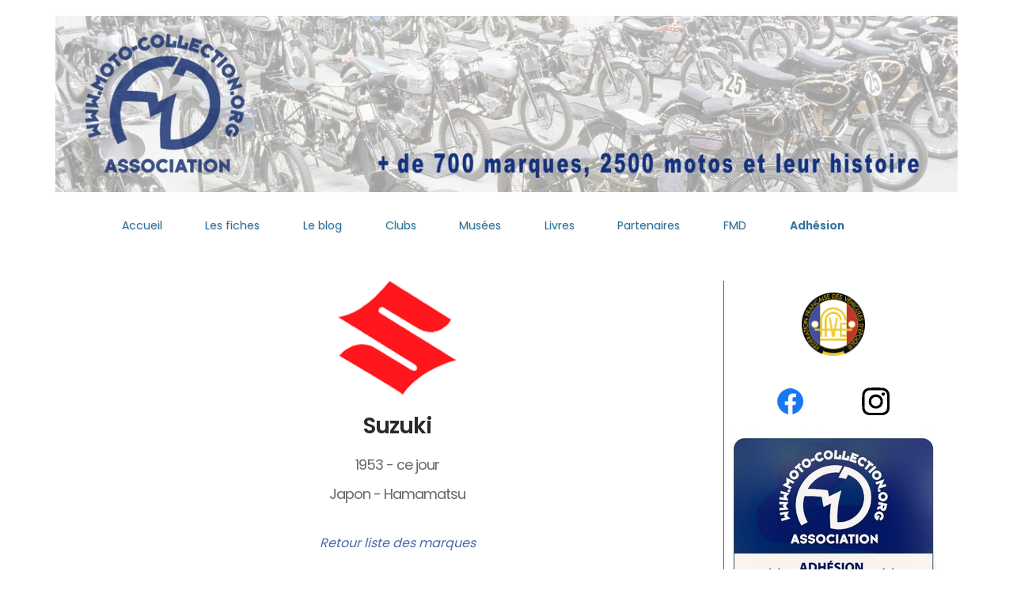

--- FILE ---
content_type: text/html; charset=UTF-8
request_url: https://www.moto-collection.org/moto-collection/fmd-marque-Suzuki-1348.htm
body_size: 5050
content:
<!DOCTYPE html>
<html lang="fr">
<head>
     <title>Mod&egrave;les de la marque Suzuki - Moto Passion - Moto Collection Fran&ccedil;ois-Marie Dumas</title>
     <meta charset="UTF-8">
     <meta http-equiv="X-UA-Compatible" content="IE=Edge">
	 <meta name="Keywords" content="Suzuki, moto, passion, collection, francois marie dumas, encyclopedie en ligne, histoire mondiale de la moto" />
	 <meta name="Description" content="Motos de la marque Suzuki - Moto Passion, la plus grande encyclop&eacute;die en ligne sur l'histoire mondiale de la moto - moto-collection.org" />
     <meta name="author" content="Fran&ccedil;ois-Marie Dumas">
     <meta name="viewport" content="width=device-width, initial-scale=1, maximum-scale=1">
		 
     <link rel="stylesheet" href="https://www.moto-collection.org/2020/css/bootstrap.min.css">
     <link rel="stylesheet" href="https://www.moto-collection.org/2020/css/magnific-popup.css">
     <link rel="stylesheet" href="https://www.moto-collection.org/2020/css/font-awesome.min.css">

	<link rel="stylesheet" href="https://www.moto-collection.org/2020/css/templatemo-style.css">
	
	<meta name="robots" content="index, follow" />

	<link rel="canonical" href="https://www.moto-collection.org/moto-collection/fmd-marque-Suzuki-1348.htm" />	

<script type="text/javascript">
function ejs_nodroit()
	{
	alert('© Francois-Marie Dumas - Tous droits réservés.');
	return(false);
	}

document.oncontextmenu = ejs_nodroit;
</script> 

<!-- Global site tag (gtag.js) - Google Analytics -->
<script async  type="text/javascript" src="https://www.googletagmanager.com/gtag/js?id=UA-43106459-1"></script>
<script type="text/javascript">
  window.dataLayer = window.dataLayer || [];
  function gtag(){dataLayer.push(arguments);}
  gtag('js', new Date());

  gtag('config', 'UA-43106459-1');
</script>

<!-- Default Statcounter code for MOTO COLLECTION
https://www.moto-collection.org -->
<script type="text/javascript">
var sc_project=12162627; 
var sc_invisible=1; 
var sc_security="6e8158ab"; 
var sc_https=1; 
var sc_remove_link=1; 
</script>
<script type="text/javascript"
src="https://www.statcounter.com/counter/counter.js" async></script>
<noscript>
<div class="statcounter"><img class="statcounter" src="https://c.statcounter.com/12162627/0/6e8158ab/1/" alt="Web Analytics" /></div>
</noscript>
<!-- End of Statcounter Code -->

<script type="application/ld+json">
{
	"@context": "http://schema.org",
	"@type": "WebSite",
	"name": "Moto Collection",
	"description": "Mod&egrave;les de la marque Suzuki Moto Passion Moto Collection Fran&ccedil;ois-Marie Dumas",
	"image": "https://www.moto-collection.org/images/LogosFMD-petit.jpg",
	"url": "http://www.moto-collection.org/moto-collection/fmd-marque-Suzuki-1348.htm",
	"sameAs": ["https://fr-fr.facebook.com/motoFMD/","https://www.instagram.com/francoismarie.dumas/"]
}
</script>

<link rel="stylesheet" href="https://www.moto-collection.org/menu14062022.css">

<style type="text/css">
.borduredroite75 {
	border-right: 1px solid #28729F;
	}

    @media (max-width: 767px) {
     .borduredroite75 {
        border-right: none;
		} }
}
</style>
<style type="text/css">
.centrermenu {
margin:0 auto;
text-align:center;
width:100%;
}
</style>
	
</head>
<body>
<div id="google_translate_element"></div>
<script type="text/javascript">
function googleTranslateElementInit() {
  new google.translate.TranslateElement({pageLanguage: 'fr'}, 'google_translate_element');
}
</script>
<script type="text/javascript" src="//translate.google.com/translate_a/element.js?cb=googleTranslateElementInit"></script>

     <section id="home" >
          <div class="container">
		  
<div style="max-width:1200px!important; margin-left: auto; margin-right: auto;"><img src="https://www.moto-collection.org/2020/images/fondsitehaut2026.jpg" alt="Moto Collection" style="width: 100%; height: auto; max-width:1160px!important" /></div>		  
               <div class="row">
                    <div class="col-md-6 col-sm-12">
                    </div>
               </div>
          </div>
     </section>

     <section class="navbar custom-navbar navbar-fixed-top" role="navigation">

<div class="container">
<div class="wrapper">

<div class="centrermenu">
<nav id="menu">
<label for="tm" id="toggle-menu">Navigation <span class="drop-icon">▾</span></label>
<input type="checkbox" id="tm">
<ul class="main-menu cf">
	
    <li></li>
	<li></li>
	
	<li><a href="https://www.moto-collection.org/">Accueil</a></li>
    <li><a href="https://www.moto-collection.org/moto-collection/marques.php" class="smoothScroll">Les fiches</a></li>
    <li><a href="https://www.moto-collection.org/blog/" target="_blank" class="smoothScroll">Le blog</a></li>
	<li><a href="https://www.moto-collection.org/fmd-clubs-27.htm" class="smoothScroll">Clubs</a></li>
    <li><a href="https://www.moto-collection.org/fmd-musees-28.htm" class="smoothScroll">Musées</a></li>
    <li><a href="https://www.moto-collection.org/fmd-livres-29.htm" class="smoothScroll">Livres</a></li>	
    <li><a href="https://www.moto-collection.org/fmd-partenaires-38.htm" class="smoothScroll">Partenaires</a></li>
    <li><a href="https://www.moto-collection.org/fmd-francois-marie-dumas-12.htm" class="smoothScroll">FMD</a></li>
    <li><a href="https://www.moto-collection.org/fmd-ahesion-9.htm" class="smoothScroll"><b>Adhésion</b></a></li>
	               
    <li></li>
				   
</ul>
</nav>
</div>

</div>
</div>

     </section>
     </section>

     
	 <section id="blog" >
          <div class="container">
               <div class="row">
			   
			   
                    <div class="entete">
                    <div class="col-md-6 col-sm-6">
                         <div class="media blog-thumb">
                              <div class="media-body blog-info"><h2 style="text-align:center;"><a href="https://www.moto-collection.org/moto-collection/marques.php">les fiches</a></h2>
                              </div>
                         </div>
                    </div>

					<div class="col-md-6 col-sm-6">
                         <div class="media blog-thumb">
                              <div class="media-body blog-info"><h2 style="text-align:center;"><a href="https://www.moto-collection.org/blog/" target="_blank">le blog</a></h2>
                              </div>
                         </div>
                    </div>
					</div>					
			   

                    <div class="col-md-12 col-sm-12">
                    <div class="home-info" style="padding:10px; text-align:center; background-color:#ffffff;">
					
					
<div class="container-fluid"><br/>
    <div class="row">
    <div class="col-sm-9 borduredroite75" style="text-align:center; font-size:18px; padding-left:25px; padding-right:25px;">
<!--gauche75%-->

							  									<img src="marquespng/430.png" width="150" alt="430" />
							   	
						
						<br /><h1><b>Suzuki</b></h1>
						<h4>1953 - ce jour</h4>
						<h4>Japon - Hamamatsu</h4>
								
					<br /><span style="font-size:16px;"><a href="https://www.moto-collection.org/moto-collection/marques.php"><i>Retour liste des marques</i></a></span><br /><br /><br />


					<div class="row" style="background-color:#ffffff; border-bottom: 1px solid #28729F; padding-top:10px; padding-bottom:10px;">					
					<div class="col-md-5th-1 col-sm-3" style="background-color:#ffffff; text-align:center;"><b>Cliquer sur la photo<br />pour la fiche détaillée</b></div>
					<div class="col-md-5th-1 col-sm-3" style="background-color:#ffffff; text-align:center;"><b>Marque</b></div>
					<div class="col-md-5th-1 col-sm-3" style="background-color:#ffffff; text-align:center;"><b>Modèle<br/> Cylindrée<br /> Production</b></div>
					<div class="col-md-5th-1 col-sm-3" style="background-color:#ffffff; text-align:center;"><b>Catégorie</b></div>
					
					</div>


										<div class="row" style="background-color:#ffffff; border-bottom: 1px solid #28729F; padding-top:10px; padding-bottom:10px;">					
					<div class="col-md-5th-1 col-sm-3" style="background-color:#ffffff; text-align:center;">

<a href="https://www.moto-collection.org/moto-collection/fmd-moto-Suzuki-10169.htm"><img src="images/D2-492-101-69.jpg" alt="Suzuki D2-492-101-69" width="180" /></a>
				
					</div>
					<div class="col-md-5th-1 col-sm-3" style="background-color:#ffffff; text-align:center;">Suzuki</div>
					<div class="col-md-5th-1 col-sm-3" style="background-color:#ffffff; text-align:center;">SJK Power Free<br />36<br />1952&nbsp;- 1954</div>
					<div class="col-md-5th-1 col-sm-3" style="background-color:#ffffff; text-align:center;">Moto Route</div>
					<!---<div class="col-md-5th-1 col-sm-2" style="background-color:#ffffff; text-align:center;">
								  </div>-->
					
					
					
                    </div>
										<div class="row" style="background-color:#ffffff; border-bottom: 1px solid #28729F; padding-top:10px; padding-bottom:10px;">					
					<div class="col-md-5th-1 col-sm-3" style="background-color:#ffffff; text-align:center;">

<a href="https://www.moto-collection.org/moto-collection/fmd-moto-Suzuki-7511.htm"><img src="images/D2-492-75-11.jpg" alt="Suzuki D2-492-75-11" width="180" /></a>
				
					</div>
					<div class="col-md-5th-1 col-sm-3" style="background-color:#ffffff; text-align:center;">Suzuki</div>
					<div class="col-md-5th-1 col-sm-3" style="background-color:#ffffff; text-align:center;">M 15<br />50<br />1963&nbsp;- 1967</div>
					<div class="col-md-5th-1 col-sm-3" style="background-color:#ffffff; text-align:center;">Moto Route </div>
					<!---<div class="col-md-5th-1 col-sm-2" style="background-color:#ffffff; text-align:center;">
								  </div>-->
					
					
					
                    </div>
										<div class="row" style="background-color:#ffffff; border-bottom: 1px solid #28729F; padding-top:10px; padding-bottom:10px;">					
					<div class="col-md-5th-1 col-sm-3" style="background-color:#ffffff; text-align:center;">

<a href="https://www.moto-collection.org/moto-collection/fmd-moto-Suzuki-10259.htm"><img src="images/D2-492-102-59.jpg" alt="Suzuki D2-492-102-59" width="180" /></a>
				
					</div>
					<div class="col-md-5th-1 col-sm-3" style="background-color:#ffffff; text-align:center;">Suzuki</div>
					<div class="col-md-5th-1 col-sm-3" style="background-color:#ffffff; text-align:center;">RM 64<br />50<br />1964&nbsp;- 1964</div>
					<div class="col-md-5th-1 col-sm-3" style="background-color:#ffffff; text-align:center;">Moto Course</div>
					<!---<div class="col-md-5th-1 col-sm-2" style="background-color:#ffffff; text-align:center;">
								  </div>-->
					
					
					
                    </div>
										<div class="row" style="background-color:#ffffff; border-bottom: 1px solid #28729F; padding-top:10px; padding-bottom:10px;">					
					<div class="col-md-5th-1 col-sm-3" style="background-color:#ffffff; text-align:center;">

<a href="https://www.moto-collection.org/moto-collection/fmd-moto-Suzuki-8218.htm"><img src="images/D2-492-82-18.jpg" alt="Suzuki D2-492-82-18" width="180" /></a>
				
					</div>
					<div class="col-md-5th-1 col-sm-3" style="background-color:#ffffff; text-align:center;">Suzuki</div>
					<div class="col-md-5th-1 col-sm-3" style="background-color:#ffffff; text-align:center;">A<br />50<br />1969&nbsp;- 1976</div>
					<div class="col-md-5th-1 col-sm-3" style="background-color:#ffffff; text-align:center;">Moto Route</div>
					<!---<div class="col-md-5th-1 col-sm-2" style="background-color:#ffffff; text-align:center;">
								  </div>-->
					
					
					
                    </div>
										<div class="row" style="background-color:#ffffff; border-bottom: 1px solid #28729F; padding-top:10px; padding-bottom:10px;">					
					<div class="col-md-5th-1 col-sm-3" style="background-color:#ffffff; text-align:center;">

<a href="https://www.moto-collection.org/moto-collection/fmd-moto-Suzuki-7004.htm"><img src="images/D2-492-70-04.jpg" alt="Suzuki D2-492-70-04" width="180" /></a>
				
					</div>
					<div class="col-md-5th-1 col-sm-3" style="background-color:#ffffff; text-align:center;">Suzuki</div>
					<div class="col-md-5th-1 col-sm-3" style="background-color:#ffffff; text-align:center;">DF Diamond Free SJK <br />60<br />1955&nbsp;- 1957</div>
					<div class="col-md-5th-1 col-sm-3" style="background-color:#ffffff; text-align:center;">Moto Route</div>
					<!---<div class="col-md-5th-1 col-sm-2" style="background-color:#ffffff; text-align:center;">
								  </div>-->
					
					
					
                    </div>
										<div class="row" style="background-color:#ffffff; border-bottom: 1px solid #28729F; padding-top:10px; padding-bottom:10px;">					
					<div class="col-md-5th-1 col-sm-3" style="background-color:#ffffff; text-align:center;">

<a href="https://www.moto-collection.org/moto-collection/fmd-moto-Suzuki-5005.htm"><img src="images/D2-492-50-05.jpg" alt="Suzuki D2-492-50-05" width="180" /></a>
				
					</div>
					<div class="col-md-5th-1 col-sm-3" style="background-color:#ffffff; text-align:center;">Suzuki</div>
					<div class="col-md-5th-1 col-sm-3" style="background-color:#ffffff; text-align:center;">RM<br />80<br />1990&nbsp;- 2001</div>
					<div class="col-md-5th-1 col-sm-3" style="background-color:#ffffff; text-align:center;">Moto TT</div>
					<!---<div class="col-md-5th-1 col-sm-2" style="background-color:#ffffff; text-align:center;">
								  </div>-->
					
					
					
                    </div>
										<div class="row" style="background-color:#ffffff; border-bottom: 1px solid #28729F; padding-top:10px; padding-bottom:10px;">					
					<div class="col-md-5th-1 col-sm-3" style="background-color:#ffffff; text-align:center;">

<a href="https://www.moto-collection.org/moto-collection/fmd-moto-Suzuki-817.htm"><img src="images/D2-492-08-17.jpg" alt="Suzuki D2-492-08-17" width="180" /></a>
				
					</div>
					<div class="col-md-5th-1 col-sm-3" style="background-color:#ffffff; text-align:center;">Suzuki</div>
					<div class="col-md-5th-1 col-sm-3" style="background-color:#ffffff; text-align:center;">RV Van-Van<br />90<br />1971&nbsp;- 1976</div>
					<div class="col-md-5th-1 col-sm-3" style="background-color:#ffffff; text-align:center;">Moto Route</div>
					<!---<div class="col-md-5th-1 col-sm-2" style="background-color:#ffffff; text-align:center;">
								  </div>-->
					
					
					
                    </div>
										<div class="row" style="background-color:#ffffff; border-bottom: 1px solid #28729F; padding-top:10px; padding-bottom:10px;">					
					<div class="col-md-5th-1 col-sm-3" style="background-color:#ffffff; text-align:center;">

<a href="https://www.moto-collection.org/moto-collection/fmd-moto-Suzuki-7105.htm"><img src="images/D2-492-71-05.jpg" alt="Suzuki D2-492-71-05" width="180" /></a>
				
					</div>
					<div class="col-md-5th-1 col-sm-3" style="background-color:#ffffff; text-align:center;">Suzuki</div>
					<div class="col-md-5th-1 col-sm-3" style="background-color:#ffffff; text-align:center;">Cox 2 Colleda <br />125<br />1955&nbsp;- 1957</div>
					<div class="col-md-5th-1 col-sm-3" style="background-color:#ffffff; text-align:center;">Moto Route</div>
					<!---<div class="col-md-5th-1 col-sm-2" style="background-color:#ffffff; text-align:center;">
								  </div>-->
					
					
					
                    </div>
										<div class="row" style="background-color:#ffffff; border-bottom: 1px solid #28729F; padding-top:10px; padding-bottom:10px;">					
					<div class="col-md-5th-1 col-sm-3" style="background-color:#ffffff; text-align:center;">

<a href="https://www.moto-collection.org/moto-collection/fmd-moto-Suzuki-1305.htm"><img src="images/D2-492-13-05.jpg" alt="Suzuki D2-492-13-05" width="180" /></a>
				
					</div>
					<div class="col-md-5th-1 col-sm-3" style="background-color:#ffffff; text-align:center;">Suzuki</div>
					<div class="col-md-5th-1 col-sm-3" style="background-color:#ffffff; text-align:center;">ST 3 Colleda SJK   <br />125<br />1956&nbsp;- 1957</div>
					<div class="col-md-5th-1 col-sm-3" style="background-color:#ffffff; text-align:center;">Moto Route</div>
					<!---<div class="col-md-5th-1 col-sm-2" style="background-color:#ffffff; text-align:center;">
					<br />
              <br />
              			  </div>-->
					
					
					
                    </div>
										<div class="row" style="background-color:#ffffff; border-bottom: 1px solid #28729F; padding-top:10px; padding-bottom:10px;">					
					<div class="col-md-5th-1 col-sm-3" style="background-color:#ffffff; text-align:center;">

<a href="https://www.moto-collection.org/moto-collection/fmd-moto-Suzuki-8703.htm"><img src="images/D2-492-87-03.jpg" alt="Suzuki D2-492-87-03" width="180" /></a>
				
					</div>
					<div class="col-md-5th-1 col-sm-3" style="background-color:#ffffff; text-align:center;">Suzuki</div>
					<div class="col-md-5th-1 col-sm-3" style="background-color:#ffffff; text-align:center;">SG 2  Seltwin<br />125<br />1962&nbsp;- </div>
					<div class="col-md-5th-1 col-sm-3" style="background-color:#ffffff; text-align:center;">Moto Route</div>
					<!---<div class="col-md-5th-1 col-sm-2" style="background-color:#ffffff; text-align:center;">
								  </div>-->
					
					
					
                    </div>
										<div class="row" style="background-color:#ffffff; border-bottom: 1px solid #28729F; padding-top:10px; padding-bottom:10px;">					
					<div class="col-md-5th-1 col-sm-3" style="background-color:#ffffff; text-align:center;">

<a href="https://www.moto-collection.org/moto-collection/fmd-moto-Suzuki-4702.htm"><img src="images/D2-492-47-02.jpg" alt="Suzuki D2-492-47-02" width="180" /></a>
				
					</div>
					<div class="col-md-5th-1 col-sm-3" style="background-color:#ffffff; text-align:center;">Suzuki</div>
					<div class="col-md-5th-1 col-sm-3" style="background-color:#ffffff; text-align:center;">RT 63 <br />125<br />1963&nbsp;- 1963</div>
					<div class="col-md-5th-1 col-sm-3" style="background-color:#ffffff; text-align:center;">Moto Course</div>
					<!---<div class="col-md-5th-1 col-sm-2" style="background-color:#ffffff; text-align:center;">
								  </div>-->
					
					
					
                    </div>
										<div class="row" style="background-color:#ffffff; border-bottom: 1px solid #28729F; padding-top:10px; padding-bottom:10px;">					
					<div class="col-md-5th-1 col-sm-3" style="background-color:#ffffff; text-align:center;">

<a href="https://www.moto-collection.org/moto-collection/fmd-moto-Suzuki-8917.htm"><img src="images/D2-492-89-17.jpg" alt="Suzuki D2-492-89-17" width="180" /></a>
				
					</div>
					<div class="col-md-5th-1 col-sm-3" style="background-color:#ffffff; text-align:center;">Suzuki</div>
					<div class="col-md-5th-1 col-sm-3" style="background-color:#ffffff; text-align:center;">B 120  & B 120 P<br />125<br />1966&nbsp;- 1974</div>
					<div class="col-md-5th-1 col-sm-3" style="background-color:#ffffff; text-align:center;">Moto Route</div>
					<!---<div class="col-md-5th-1 col-sm-2" style="background-color:#ffffff; text-align:center;">
								  </div>-->
					
					
					
                    </div>
										<div class="row" style="background-color:#ffffff; border-bottom: 1px solid #28729F; padding-top:10px; padding-bottom:10px;">					
					<div class="col-md-5th-1 col-sm-3" style="background-color:#ffffff; text-align:center;">

<a href="https://www.moto-collection.org/moto-collection/fmd-moto-Suzuki-5704.htm"><img src="images/D2-492-57-04.jpg" alt="Suzuki D2-492-57-04" width="180" /></a>
				
					</div>
					<div class="col-md-5th-1 col-sm-3" style="background-color:#ffffff; text-align:center;">Suzuki</div>
					<div class="col-md-5th-1 col-sm-3" style="background-color:#ffffff; text-align:center;">RT 66 <br />125<br />1966&nbsp;- </div>
					<div class="col-md-5th-1 col-sm-3" style="background-color:#ffffff; text-align:center;">Moto Course</div>
					<!---<div class="col-md-5th-1 col-sm-2" style="background-color:#ffffff; text-align:center;">
								  </div>-->
					
					
					
                    </div>
										<div class="row" style="background-color:#ffffff; border-bottom: 1px solid #28729F; padding-top:10px; padding-bottom:10px;">					
					<div class="col-md-5th-1 col-sm-3" style="background-color:#ffffff; text-align:center;">

<a href="https://www.moto-collection.org/moto-collection/fmd-moto-Suzuki-7915.htm"><img src="images/D2-492-79-15.jpg" alt="Suzuki D2-492-79-15" width="180" /></a>
				
					</div>
					<div class="col-md-5th-1 col-sm-3" style="background-color:#ffffff; text-align:center;">Suzuki</div>
					<div class="col-md-5th-1 col-sm-3" style="background-color:#ffffff; text-align:center;">RS 67 four<br />125<br />1967&nbsp;- </div>
					<div class="col-md-5th-1 col-sm-3" style="background-color:#ffffff; text-align:center;">Moto Course</div>
					<!---<div class="col-md-5th-1 col-sm-2" style="background-color:#ffffff; text-align:center;">
								  </div>-->
					
					
					
                    </div>
										<div class="row" style="background-color:#ffffff; border-bottom: 1px solid #28729F; padding-top:10px; padding-bottom:10px;">					
					<div class="col-md-5th-1 col-sm-3" style="background-color:#ffffff; text-align:center;">

<a href="https://www.moto-collection.org/moto-collection/fmd-moto-Suzuki-3008.htm"><img src="images/D2-492-30-08.jpg" alt="Suzuki D2-492-30-08" width="180" /></a>
				
					</div>
					<div class="col-md-5th-1 col-sm-3" style="background-color:#ffffff; text-align:center;">Suzuki</div>
					<div class="col-md-5th-1 col-sm-3" style="background-color:#ffffff; text-align:center;">125 T Leopard / 90 T Wolf<br />125<br />1969&nbsp;- 1970</div>
					<div class="col-md-5th-1 col-sm-3" style="background-color:#ffffff; text-align:center;">Moto Route</div>
					<!---<div class="col-md-5th-1 col-sm-2" style="background-color:#ffffff; text-align:center;">
					<br />
              <br />
              			  </div>-->
					
					
					
                    </div>
										<div class="row" style="background-color:#ffffff; border-bottom: 1px solid #28729F; padding-top:10px; padding-bottom:10px;">					
					<div class="col-md-5th-1 col-sm-3" style="background-color:#ffffff; text-align:center;">

<a href="https://www.moto-collection.org/moto-collection/fmd-moto-Suzuki-8719.htm"><img src="images/D2-492-87-19.jpg" alt="Suzuki D2-492-87-19" width="180" /></a>
				
					</div>
					<div class="col-md-5th-1 col-sm-3" style="background-color:#ffffff; text-align:center;">Suzuki</div>
					<div class="col-md-5th-1 col-sm-3" style="background-color:#ffffff; text-align:center;">GT <br />125<br />1973&nbsp;- 1982</div>
					<div class="col-md-5th-1 col-sm-3" style="background-color:#ffffff; text-align:center;">Moto Route</div>
					<!---<div class="col-md-5th-1 col-sm-2" style="background-color:#ffffff; text-align:center;">
								  </div>-->
					
					
					
                    </div>
										<div class="row" style="background-color:#ffffff; border-bottom: 1px solid #28729F; padding-top:10px; padding-bottom:10px;">					
					<div class="col-md-5th-1 col-sm-3" style="background-color:#ffffff; text-align:center;">

<a href="https://www.moto-collection.org/moto-collection/fmd-moto-Suzuki-2917.htm"><img src="images/D2-492-29-17.jpg" alt="Suzuki D2-492-29-17" width="180" /></a>
				
					</div>
					<div class="col-md-5th-1 col-sm-3" style="background-color:#ffffff; text-align:center;">Suzuki</div>
					<div class="col-md-5th-1 col-sm-3" style="background-color:#ffffff; text-align:center;">RG  Gamma<br />125<br />1991&nbsp;- 1996</div>
					<div class="col-md-5th-1 col-sm-3" style="background-color:#ffffff; text-align:center;">Moto Route</div>
					<!---<div class="col-md-5th-1 col-sm-2" style="background-color:#ffffff; text-align:center;">
					<br />
              <br />
              			  </div>-->
					
					
					
                    </div>
										<div class="row" style="background-color:#ffffff; border-bottom: 1px solid #28729F; padding-top:10px; padding-bottom:10px;">					
					<div class="col-md-5th-1 col-sm-3" style="background-color:#ffffff; text-align:center;">

<a href="https://www.moto-collection.org/moto-collection/fmd-moto-Suzuki-116.htm"><img src="images/D2-492-01-16.jpg" alt="Suzuki D2-492-01-16" width="180" /></a>
				
					</div>
					<div class="col-md-5th-1 col-sm-3" style="background-color:#ffffff; text-align:center;">Suzuki</div>
					<div class="col-md-5th-1 col-sm-3" style="background-color:#ffffff; text-align:center;">RM <br />125<br />1991&nbsp;- 1991</div>
					<div class="col-md-5th-1 col-sm-3" style="background-color:#ffffff; text-align:center;">Moto TT</div>
					<!---<div class="col-md-5th-1 col-sm-2" style="background-color:#ffffff; text-align:center;">
					<br />
              <br />
              			  </div>-->
					
					
					
                    </div>
										<div class="row" style="background-color:#ffffff; border-bottom: 1px solid #28729F; padding-top:10px; padding-bottom:10px;">					
					<div class="col-md-5th-1 col-sm-3" style="background-color:#ffffff; text-align:center;">

<a href="https://www.moto-collection.org/moto-collection/fmd-moto-Suzuki-2914.htm"><img src="images/D2-492-29-14.jpg" alt="Suzuki D2-492-29-14" width="180" /></a>
				
					</div>
					<div class="col-md-5th-1 col-sm-3" style="background-color:#ffffff; text-align:center;">Suzuki</div>
					<div class="col-md-5th-1 col-sm-3" style="background-color:#ffffff; text-align:center;">TS Sierra<br />185<br />1971&nbsp;- 1977</div>
					<div class="col-md-5th-1 col-sm-3" style="background-color:#ffffff; text-align:center;">Moto TT</div>
					<!---<div class="col-md-5th-1 col-sm-2" style="background-color:#ffffff; text-align:center;">
					<br />
              <br />
              			  </div>-->
					
					
					
                    </div>
										<div class="row" style="background-color:#ffffff; border-bottom: 1px solid #28729F; padding-top:10px; padding-bottom:10px;">					
					<div class="col-md-5th-1 col-sm-3" style="background-color:#ffffff; text-align:center;">

<a href="https://www.moto-collection.org/moto-collection/fmd-moto-Suzuki-1010.htm"><img src="images/D2-492-10-10.jpg" alt="Suzuki D2-492-10-10" width="180" /></a>
				
					</div>
					<div class="col-md-5th-1 col-sm-3" style="background-color:#ffffff; text-align:center;">Suzuki</div>
					<div class="col-md-5th-1 col-sm-3" style="background-color:#ffffff; text-align:center;">XF 5  - 2 roues motrices<br />200<br />1991&nbsp;- </div>
					<div class="col-md-5th-1 col-sm-3" style="background-color:#ffffff; text-align:center;">Moto TT</div>
					<!---<div class="col-md-5th-1 col-sm-2" style="background-color:#ffffff; text-align:center;">
					<br />
              <br />
              			  </div>-->
					
					
					
                    </div>
										<div class="row" style="background-color:#ffffff; border-bottom: 1px solid #28729F; padding-top:10px; padding-bottom:10px;">					
					<div class="col-md-5th-1 col-sm-3" style="background-color:#ffffff; text-align:center;">

<a href="https://www.moto-collection.org/moto-collection/fmd-moto-Suzuki-8510.htm"><img src="images/D2-492-85-10.jpg" alt="Suzuki D2-492-85-10" width="180" /></a>
				
					</div>
					<div class="col-md-5th-1 col-sm-3" style="background-color:#ffffff; text-align:center;">Suzuki</div>
					<div class="col-md-5th-1 col-sm-3" style="background-color:#ffffff; text-align:center;">TT Colleda <br />250<br />1956&nbsp;- 1959</div>
					<div class="col-md-5th-1 col-sm-3" style="background-color:#ffffff; text-align:center;">Moto Route</div>
					<!---<div class="col-md-5th-1 col-sm-2" style="background-color:#ffffff; text-align:center;">
								  </div>-->
					
					
					
                    </div>
										<div class="row" style="background-color:#ffffff; border-bottom: 1px solid #28729F; padding-top:10px; padding-bottom:10px;">					
					<div class="col-md-5th-1 col-sm-3" style="background-color:#ffffff; text-align:center;">

<a href="https://www.moto-collection.org/moto-collection/fmd-moto-Suzuki-10138.htm"><img src="images/D2-492-101-38.jpg" alt="Suzuki D2-492-101-38" width="180" /></a>
				
					</div>
					<div class="col-md-5th-1 col-sm-3" style="background-color:#ffffff; text-align:center;">Suzuki</div>
					<div class="col-md-5th-1 col-sm-3" style="background-color:#ffffff; text-align:center;">TA, TB et TC<br />250<br />1960&nbsp;- 1963</div>
					<div class="col-md-5th-1 col-sm-3" style="background-color:#ffffff; text-align:center;">Moto Route</div>
					<!---<div class="col-md-5th-1 col-sm-2" style="background-color:#ffffff; text-align:center;">
								  </div>-->
					
					
					
                    </div>
										<div class="row" style="background-color:#ffffff; border-bottom: 1px solid #28729F; padding-top:10px; padding-bottom:10px;">					
					<div class="col-md-5th-1 col-sm-3" style="background-color:#ffffff; text-align:center;">

<a href="https://www.moto-collection.org/moto-collection/fmd-moto-Suzuki-4508.htm"><img src="images/D2-492-45-08.jpg" alt="Suzuki D2-492-45-08" width="180" /></a>
				
					</div>
					<div class="col-md-5th-1 col-sm-3" style="background-color:#ffffff; text-align:center;">Suzuki</div>
					<div class="col-md-5th-1 col-sm-3" style="background-color:#ffffff; text-align:center;">T 20<br />250<br />1965&nbsp;- 1968</div>
					<div class="col-md-5th-1 col-sm-3" style="background-color:#ffffff; text-align:center;">Moto Route</div>
					<!---<div class="col-md-5th-1 col-sm-2" style="background-color:#ffffff; text-align:center;">
								  </div>-->
					
					
					
                    </div>
										<div class="row" style="background-color:#ffffff; border-bottom: 1px solid #28729F; padding-top:10px; padding-bottom:10px;">					
					<div class="col-md-5th-1 col-sm-3" style="background-color:#ffffff; text-align:center;">

<a href="https://www.moto-collection.org/moto-collection/fmd-moto-Suzuki-10118.htm"><img src="images/D2-492-101-18.jpg" alt="Suzuki D2-492-101-18" width="180" /></a>
				
					</div>
					<div class="col-md-5th-1 col-sm-3" style="background-color:#ffffff; text-align:center;">Suzuki</div>
					<div class="col-md-5th-1 col-sm-3" style="background-color:#ffffff; text-align:center;">TS Savage<br />250<br />1969&nbsp;- 1979</div>
					<div class="col-md-5th-1 col-sm-3" style="background-color:#ffffff; text-align:center;">Moto Tout Terrain</div>
					<!---<div class="col-md-5th-1 col-sm-2" style="background-color:#ffffff; text-align:center;">
								  </div>-->
					
					
					
                    </div>
										<div class="row" style="background-color:#ffffff; border-bottom: 1px solid #28729F; padding-top:10px; padding-bottom:10px;">					
					<div class="col-md-5th-1 col-sm-3" style="background-color:#ffffff; text-align:center;">

<a href="https://www.moto-collection.org/moto-collection/fmd-moto-Suzuki-6506.htm"><img src="images/D2-492-65-06.jpg" alt="Suzuki D2-492-65-06" width="180" /></a>
				
					</div>
					<div class="col-md-5th-1 col-sm-3" style="background-color:#ffffff; text-align:center;">Suzuki</div>
					<div class="col-md-5th-1 col-sm-3" style="background-color:#ffffff; text-align:center;">RL Exacta<br />250<br />1973&nbsp;- 1980</div>
					<div class="col-md-5th-1 col-sm-3" style="background-color:#ffffff; text-align:center;">Moto TT</div>
					<!---<div class="col-md-5th-1 col-sm-2" style="background-color:#ffffff; text-align:center;">
								  </div>-->
					
					
					
                    </div>
										<div class="row" style="background-color:#ffffff; border-bottom: 1px solid #28729F; padding-top:10px; padding-bottom:10px;">					
					<div class="col-md-5th-1 col-sm-3" style="background-color:#ffffff; text-align:center;">

<a href="https://www.moto-collection.org/moto-collection/fmd-moto-Suzuki-2813.htm"><img src="images/D2-492-28-13.jpg" alt="Suzuki D2-492-28-13" width="180" /></a>
				
					</div>
					<div class="col-md-5th-1 col-sm-3" style="background-color:#ffffff; text-align:center;">Suzuki</div>
					<div class="col-md-5th-1 col-sm-3" style="background-color:#ffffff; text-align:center;">RG Gamma<br />250<br />1983&nbsp;- 1987</div>
					<div class="col-md-5th-1 col-sm-3" style="background-color:#ffffff; text-align:center;">Moto Route</div>
					<!---<div class="col-md-5th-1 col-sm-2" style="background-color:#ffffff; text-align:center;">
					<br />
              <br />
              			  </div>-->
					
					
					
                    </div>
										<div class="row" style="background-color:#ffffff; border-bottom: 1px solid #28729F; padding-top:10px; padding-bottom:10px;">					
					<div class="col-md-5th-1 col-sm-3" style="background-color:#ffffff; text-align:center;">

<a href="https://www.moto-collection.org/moto-collection/fmd-moto-Suzuki-717.htm"><img src="images/D2-492-07-17.jpg" alt="Suzuki D2-492-07-17" width="180" /></a>
				
					</div>
					<div class="col-md-5th-1 col-sm-3" style="background-color:#ffffff; text-align:center;">Suzuki</div>
					<div class="col-md-5th-1 col-sm-3" style="background-color:#ffffff; text-align:center;">SW 1<br />250<br />1989&nbsp;- 1992</div>
					<div class="col-md-5th-1 col-sm-3" style="background-color:#ffffff; text-align:center;">Moto Route</div>
					<!---<div class="col-md-5th-1 col-sm-2" style="background-color:#ffffff; text-align:center;">
								  </div>-->
					
					
					
                    </div>
										<div class="row" style="background-color:#ffffff; border-bottom: 1px solid #28729F; padding-top:10px; padding-bottom:10px;">					
					<div class="col-md-5th-1 col-sm-3" style="background-color:#ffffff; text-align:center;">

<a href="https://www.moto-collection.org/moto-collection/fmd-moto-Suzuki-2307.htm"><img src="images/D2-492-23-07.jpg" alt="Suzuki D2-492-23-07" width="180" /></a>
				
					</div>
					<div class="col-md-5th-1 col-sm-3" style="background-color:#ffffff; text-align:center;">Suzuki</div>
					<div class="col-md-5th-1 col-sm-3" style="background-color:#ffffff; text-align:center;">RGV <br />250<br />1991&nbsp;- 1991</div>
					<div class="col-md-5th-1 col-sm-3" style="background-color:#ffffff; text-align:center;">Moto Course</div>
					<!---<div class="col-md-5th-1 col-sm-2" style="background-color:#ffffff; text-align:center;">
					<br />
              <br />
              			  </div>-->
					
					
					
                    </div>
										<div class="row" style="background-color:#ffffff; border-bottom: 1px solid #28729F; padding-top:10px; padding-bottom:10px;">					
					<div class="col-md-5th-1 col-sm-3" style="background-color:#ffffff; text-align:center;">

<a href="https://www.moto-collection.org/moto-collection/fmd-moto-Suzuki-4006.htm"><img src="images/D2-492-40-06.jpg" alt="Suzuki D2-492-40-06" width="180" /></a>
				
					</div>
					<div class="col-md-5th-1 col-sm-3" style="background-color:#ffffff; text-align:center;">Suzuki</div>
					<div class="col-md-5th-1 col-sm-3" style="background-color:#ffffff; text-align:center;">GN<br />250<br />1992&nbsp;- 1996</div>
					<div class="col-md-5th-1 col-sm-3" style="background-color:#ffffff; text-align:center;">Moto Route</div>
					<!---<div class="col-md-5th-1 col-sm-2" style="background-color:#ffffff; text-align:center;">
					<br />
              <br />
              			  </div>-->
					
					
					
                    </div>
										<div class="row" style="background-color:#ffffff; border-bottom: 1px solid #28729F; padding-top:10px; padding-bottom:10px;">					
					<div class="col-md-5th-1 col-sm-3" style="background-color:#ffffff; text-align:center;">

<a href="https://www.moto-collection.org/moto-collection/fmd-moto-Suzuki-1515.htm"><img src="images/D2-492-15-15.jpg" alt="Suzuki D2-492-15-15" width="180" /></a>
				
					</div>
					<div class="col-md-5th-1 col-sm-3" style="background-color:#ffffff; text-align:center;">Suzuki</div>
					<div class="col-md-5th-1 col-sm-3" style="background-color:#ffffff; text-align:center;">DR  S<br />350<br />1989&nbsp;- 1994</div>
					<div class="col-md-5th-1 col-sm-3" style="background-color:#ffffff; text-align:center;">Moto TT</div>
					<!---<div class="col-md-5th-1 col-sm-2" style="background-color:#ffffff; text-align:center;">
					<br />
              <br />
              			  </div>-->
					
					
					
                    </div>
										<div class="row" style="background-color:#ffffff; border-bottom: 1px solid #28729F; padding-top:10px; padding-bottom:10px;">					
					<div class="col-md-5th-1 col-sm-3" style="background-color:#ffffff; text-align:center;">

<a href="https://www.moto-collection.org/moto-collection/fmd-moto-Suzuki-6515.htm"><img src="images/D2-492-65-15.jpg" alt="Suzuki D2-492-65-15" width="180" /></a>
				
					</div>
					<div class="col-md-5th-1 col-sm-3" style="background-color:#ffffff; text-align:center;">Suzuki</div>
					<div class="col-md-5th-1 col-sm-3" style="background-color:#ffffff; text-align:center;">Goose<br />350<br />1992&nbsp;- </div>
					<div class="col-md-5th-1 col-sm-3" style="background-color:#ffffff; text-align:center;">Moto Route</div>
					<!---<div class="col-md-5th-1 col-sm-2" style="background-color:#ffffff; text-align:center;">
					<br />
              <br />
              			  </div>-->
					
					
					
                    </div>
										<div class="row" style="background-color:#ffffff; border-bottom: 1px solid #28729F; padding-top:10px; padding-bottom:10px;">					
					<div class="col-md-5th-1 col-sm-3" style="background-color:#ffffff; text-align:center;">

<a href="https://www.moto-collection.org/moto-collection/fmd-moto-Suzuki-6710.htm"><img src="images/D2-492-67-10.jpg" alt="Suzuki D2-492-67-10" width="180" /></a>
				
					</div>
					<div class="col-md-5th-1 col-sm-3" style="background-color:#ffffff; text-align:center;">Suzuki</div>
					<div class="col-md-5th-1 col-sm-3" style="background-color:#ffffff; text-align:center;">SP<br />370<br />1978&nbsp;- 1979</div>
					<div class="col-md-5th-1 col-sm-3" style="background-color:#ffffff; text-align:center;">Moto TT</div>
					<!---<div class="col-md-5th-1 col-sm-2" style="background-color:#ffffff; text-align:center;">
					<br />
              <br />
              			  </div>-->
					
					
					
                    </div>
										<div class="row" style="background-color:#ffffff; border-bottom: 1px solid #28729F; padding-top:10px; padding-bottom:10px;">					
					<div class="col-md-5th-1 col-sm-3" style="background-color:#ffffff; text-align:center;">

<a href="https://www.moto-collection.org/moto-collection/fmd-moto-Suzuki-3916.htm"><img src="images/D2-492-39-16.jpg" alt="Suzuki D2-492-39-16" width="180" /></a>
				
					</div>
					<div class="col-md-5th-1 col-sm-3" style="background-color:#ffffff; text-align:center;">Suzuki</div>
					<div class="col-md-5th-1 col-sm-3" style="background-color:#ffffff; text-align:center;">GT Sebring<br />380<br />1972&nbsp;- 1977</div>
					<div class="col-md-5th-1 col-sm-3" style="background-color:#ffffff; text-align:center;">Moto Route</div>
					<!---<div class="col-md-5th-1 col-sm-2" style="background-color:#ffffff; text-align:center;">
					<br />
              <br />
              			  </div>-->
					
					
					
                    </div>
										<div class="row" style="background-color:#ffffff; border-bottom: 1px solid #28729F; padding-top:10px; padding-bottom:10px;">					
					<div class="col-md-5th-1 col-sm-3" style="background-color:#ffffff; text-align:center;">

<a href="https://www.moto-collection.org/moto-collection/fmd-moto-Suzuki-2808.htm"><img src="images/D2-492-28-08.jpg" alt="Suzuki D2-492-28-08" width="180" /></a>
				
					</div>
					<div class="col-md-5th-1 col-sm-3" style="background-color:#ffffff; text-align:center;">Suzuki</div>
					<div class="col-md-5th-1 col-sm-3" style="background-color:#ffffff; text-align:center;">TS Apache<br />400<br />1972&nbsp;- 1977</div>
					<div class="col-md-5th-1 col-sm-3" style="background-color:#ffffff; text-align:center;">Moto TT</div>
					<!---<div class="col-md-5th-1 col-sm-2" style="background-color:#ffffff; text-align:center;">
					<br />
              <br />
              			  </div>-->
					
					
					
                    </div>
										<div class="row" style="background-color:#ffffff; border-bottom: 1px solid #28729F; padding-top:10px; padding-bottom:10px;">					
					<div class="col-md-5th-1 col-sm-3" style="background-color:#ffffff; text-align:center;">

<a href="https://www.moto-collection.org/moto-collection/fmd-moto-Suzuki-7611.htm"><img src="images/D2-492-76-11.jpg" alt="Suzuki D2-492-76-11" width="180" /></a>
				
					</div>
					<div class="col-md-5th-1 col-sm-3" style="background-color:#ffffff; text-align:center;">Suzuki</div>
					<div class="col-md-5th-1 col-sm-3" style="background-color:#ffffff; text-align:center;">GSX S<br />400<br />1980&nbsp;- </div>
					<div class="col-md-5th-1 col-sm-3" style="background-color:#ffffff; text-align:center;">Moto Route</div>
					<!---<div class="col-md-5th-1 col-sm-2" style="background-color:#ffffff; text-align:center;">
								  </div>-->
					
					
					
                    </div>
										<div class="row" style="background-color:#ffffff; border-bottom: 1px solid #28729F; padding-top:10px; padding-bottom:10px;">					
					<div class="col-md-5th-1 col-sm-3" style="background-color:#ffffff; text-align:center;">

<a href="https://www.moto-collection.org/moto-collection/fmd-moto-Suzuki-3719.htm"><img src="images/D2-492-37-19.jpg" alt="Suzuki D2-492-37-19" width="180" /></a>
				
					</div>
					<div class="col-md-5th-1 col-sm-3" style="background-color:#ffffff; text-align:center;">Suzuki</div>
					<div class="col-md-5th-1 col-sm-3" style="background-color:#ffffff; text-align:center;">XF 4 Ugly Duck 2WD<br />425<br />1991&nbsp;- 1991</div>
					<div class="col-md-5th-1 col-sm-3" style="background-color:#ffffff; text-align:center;">Moto TT</div>
					<!---<div class="col-md-5th-1 col-sm-2" style="background-color:#ffffff; text-align:center;">
					<br />
              <br />
              			  </div>-->
					
					
					
                    </div>
										<div class="row" style="background-color:#ffffff; border-bottom: 1px solid #28729F; padding-top:10px; padding-bottom:10px;">					
					<div class="col-md-5th-1 col-sm-3" style="background-color:#ffffff; text-align:center;">

<a href="https://www.moto-collection.org/moto-collection/fmd-moto-Suzuki-4208.htm"><img src="images/D2-492-42-08.jpg" alt="Suzuki D2-492-42-08" width="180" /></a>
				
					</div>
					<div class="col-md-5th-1 col-sm-3" style="background-color:#ffffff; text-align:center;">Suzuki</div>
					<div class="col-md-5th-1 col-sm-3" style="background-color:#ffffff; text-align:center;">T  & GT<br />500<br />1967&nbsp;- 1977</div>
					<div class="col-md-5th-1 col-sm-3" style="background-color:#ffffff; text-align:center;">Moto Route</div>
					<!---<div class="col-md-5th-1 col-sm-2" style="background-color:#ffffff; text-align:center;">
					<br />
              <br />
              			  </div>-->
					
					
					
                    </div>
										<div class="row" style="background-color:#ffffff; border-bottom: 1px solid #28729F; padding-top:10px; padding-bottom:10px;">					
					<div class="col-md-5th-1 col-sm-3" style="background-color:#ffffff; text-align:center;">

<a href="https://www.moto-collection.org/moto-collection/fmd-moto-Suzuki-612.htm"><img src="images/D2-492-06-12.jpg" alt="Suzuki D2-492-06-12" width="180" /></a>
				
					</div>
					<div class="col-md-5th-1 col-sm-3" style="background-color:#ffffff; text-align:center;">Suzuki</div>
					<div class="col-md-5th-1 col-sm-3" style="background-color:#ffffff; text-align:center;">RE 5  (RX)rotative<br />500<br />1974&nbsp;- 1977</div>
					<div class="col-md-5th-1 col-sm-3" style="background-color:#ffffff; text-align:center;">Moto Route</div>
					<!---<div class="col-md-5th-1 col-sm-2" style="background-color:#ffffff; text-align:center;">
								  </div>-->
					
					
					
                    </div>
										<div class="row" style="background-color:#ffffff; border-bottom: 1px solid #28729F; padding-top:10px; padding-bottom:10px;">					
					<div class="col-md-5th-1 col-sm-3" style="background-color:#ffffff; text-align:center;">

<a href="https://www.moto-collection.org/moto-collection/fmd-moto-Suzuki-6920.htm"><img src="images/D2-492-69-20.jpg" alt="Suzuki D2-492-69-20" width="180" /></a>
				
					</div>
					<div class="col-md-5th-1 col-sm-3" style="background-color:#ffffff; text-align:center;">Suzuki</div>
					<div class="col-md-5th-1 col-sm-3" style="background-color:#ffffff; text-align:center;">RG  Gamma<br />500<br />1982&nbsp;- </div>
					<div class="col-md-5th-1 col-sm-3" style="background-color:#ffffff; text-align:center;">Moto Course</div>
					<!---<div class="col-md-5th-1 col-sm-2" style="background-color:#ffffff; text-align:center;">
								  </div>-->
					
					
					
                    </div>
										<div class="row" style="background-color:#ffffff; border-bottom: 1px solid #28729F; padding-top:10px; padding-bottom:10px;">					
					<div class="col-md-5th-1 col-sm-3" style="background-color:#ffffff; text-align:center;">

<a href="https://www.moto-collection.org/moto-collection/fmd-moto-Suzuki-5501.htm"><img src="images/D2-492-55-01.jpg" alt="Suzuki D2-492-55-01" width="180" /></a>
				
					</div>
					<div class="col-md-5th-1 col-sm-3" style="background-color:#ffffff; text-align:center;">Suzuki</div>
					<div class="col-md-5th-1 col-sm-3" style="background-color:#ffffff; text-align:center;">RG Gamma<br />500<br />1984&nbsp;- 1987</div>
					<div class="col-md-5th-1 col-sm-3" style="background-color:#ffffff; text-align:center;">Moto Route</div>
					<!---<div class="col-md-5th-1 col-sm-2" style="background-color:#ffffff; text-align:center;">
								  </div>-->
					
					
					
                    </div>
										<div class="row" style="background-color:#ffffff; border-bottom: 1px solid #28729F; padding-top:10px; padding-bottom:10px;">					
					<div class="col-md-5th-1 col-sm-3" style="background-color:#ffffff; text-align:center;">

<a href="https://www.moto-collection.org/moto-collection/fmd-moto-Suzuki-9914.htm"><img src="images/D2-492-99-14.jpg" alt="Suzuki D2-492-99-14" width="180" /></a>
				
					</div>
					<div class="col-md-5th-1 col-sm-3" style="background-color:#ffffff; text-align:center;">Suzuki</div>
					<div class="col-md-5th-1 col-sm-3" style="background-color:#ffffff; text-align:center;">Heron-Suzuki XR 70 RV<br />500<br />1984&nbsp;- 1986</div>
					<div class="col-md-5th-1 col-sm-3" style="background-color:#ffffff; text-align:center;">Moto Course</div>
					<!---<div class="col-md-5th-1 col-sm-2" style="background-color:#ffffff; text-align:center;">
								  </div>-->
					
					
					
                    </div>
										<div class="row" style="background-color:#ffffff; border-bottom: 1px solid #28729F; padding-top:10px; padding-bottom:10px;">					
					<div class="col-md-5th-1 col-sm-3" style="background-color:#ffffff; text-align:center;">

<a href="https://www.moto-collection.org/moto-collection/fmd-moto-Suzuki-2001.htm"><img src="images/D2-492-20-01.jpg" alt="Suzuki D2-492-20-01" width="180" /></a>
				
					</div>
					<div class="col-md-5th-1 col-sm-3" style="background-color:#ffffff; text-align:center;">Suzuki</div>
					<div class="col-md-5th-1 col-sm-3" style="background-color:#ffffff; text-align:center;">RGV Gamma<br />500<br />1992&nbsp;- </div>
					<div class="col-md-5th-1 col-sm-3" style="background-color:#ffffff; text-align:center;">Moto Course</div>
					<!---<div class="col-md-5th-1 col-sm-2" style="background-color:#ffffff; text-align:center;">
								  </div>-->
					
					
					
                    </div>
										<div class="row" style="background-color:#ffffff; border-bottom: 1px solid #28729F; padding-top:10px; padding-bottom:10px;">					
					<div class="col-md-5th-1 col-sm-3" style="background-color:#ffffff; text-align:center;">

<a href="https://www.moto-collection.org/moto-collection/fmd-moto-Suzuki-5611.htm"><img src="images/D2-492-56-11.jpg" alt="Suzuki D2-492-56-11" width="180" /></a>
				
					</div>
					<div class="col-md-5th-1 col-sm-3" style="background-color:#ffffff; text-align:center;">Suzuki</div>
					<div class="col-md-5th-1 col-sm-3" style="background-color:#ffffff; text-align:center;">DR<br />600<br />1986&nbsp;- 1987</div>
					<div class="col-md-5th-1 col-sm-3" style="background-color:#ffffff; text-align:center;">Moto Tout Terrain</div>
					<!---<div class="col-md-5th-1 col-sm-2" style="background-color:#ffffff; text-align:center;">
								  </div>-->
					
					
					
                    </div>
										<div class="row" style="background-color:#ffffff; border-bottom: 1px solid #28729F; padding-top:10px; padding-bottom:10px;">					
					<div class="col-md-5th-1 col-sm-3" style="background-color:#ffffff; text-align:center;">

<a href="https://www.moto-collection.org/moto-collection/fmd-moto-Suzuki-5306.htm"><img src="images/D2-492-53-06.jpg" alt="Suzuki D2-492-53-06" width="180" /></a>
				
					</div>
					<div class="col-md-5th-1 col-sm-3" style="background-color:#ffffff; text-align:center;">Suzuki</div>
					<div class="col-md-5th-1 col-sm-3" style="background-color:#ffffff; text-align:center;">RF R<br />600<br />1993&nbsp;- 1997</div>
					<div class="col-md-5th-1 col-sm-3" style="background-color:#ffffff; text-align:center;">Moto Route</div>
					<!---<div class="col-md-5th-1 col-sm-2" style="background-color:#ffffff; text-align:center;">
								  </div>-->
					
					
					
                    </div>
										<div class="row" style="background-color:#ffffff; border-bottom: 1px solid #28729F; padding-top:10px; padding-bottom:10px;">					
					<div class="col-md-5th-1 col-sm-3" style="background-color:#ffffff; text-align:center;">

<a href="https://www.moto-collection.org/moto-collection/fmd-moto-Suzuki-115.htm"><img src="images/D2-492-01-15.jpg" alt="Suzuki D2-492-01-15" width="180" /></a>
				
					</div>
					<div class="col-md-5th-1 col-sm-3" style="background-color:#ffffff; text-align:center;">Suzuki</div>
					<div class="col-md-5th-1 col-sm-3" style="background-color:#ffffff; text-align:center;">GSF Bandit<br />600<br />1995&nbsp;- 2000</div>
					<div class="col-md-5th-1 col-sm-3" style="background-color:#ffffff; text-align:center;">Moto Route</div>
					<!---<div class="col-md-5th-1 col-sm-2" style="background-color:#ffffff; text-align:center;">
					<br />
              <br />
              			  </div>-->
					
					
					
                    </div>
										<div class="row" style="background-color:#ffffff; border-bottom: 1px solid #28729F; padding-top:10px; padding-bottom:10px;">					
					<div class="col-md-5th-1 col-sm-3" style="background-color:#ffffff; text-align:center;">

<a href="https://www.moto-collection.org/moto-collection/fmd-moto-Suzuki-8907.htm"><img src="images/D2-492-89-07.jpg" alt="Suzuki D2-492-89-07" width="180" /></a>
				
					</div>
					<div class="col-md-5th-1 col-sm-3" style="background-color:#ffffff; text-align:center;">Suzuki</div>
					<div class="col-md-5th-1 col-sm-3" style="background-color:#ffffff; text-align:center;">GS G Giugiaro<br />650<br />1979&nbsp;- 1979</div>
					<div class="col-md-5th-1 col-sm-3" style="background-color:#ffffff; text-align:center;">Moto Route</div>
					<!---<div class="col-md-5th-1 col-sm-2" style="background-color:#ffffff; text-align:center;">
								  </div>-->
					
					
					
                    </div>
										<div class="row" style="background-color:#ffffff; border-bottom: 1px solid #28729F; padding-top:10px; padding-bottom:10px;">					
					<div class="col-md-5th-1 col-sm-3" style="background-color:#ffffff; text-align:center;">

<a href="https://www.moto-collection.org/moto-collection/fmd-moto-Suzuki-1407.htm"><img src="images/D2-492-14-07.jpg" alt="Suzuki D2-492-14-07" width="180" /></a>
				
					</div>
					<div class="col-md-5th-1 col-sm-3" style="background-color:#ffffff; text-align:center;">Suzuki</div>
					<div class="col-md-5th-1 col-sm-3" style="background-color:#ffffff; text-align:center;">GS G Katana<br />650<br />1980&nbsp;- 1984</div>
					<div class="col-md-5th-1 col-sm-3" style="background-color:#ffffff; text-align:center;">Moto Route</div>
					<!---<div class="col-md-5th-1 col-sm-2" style="background-color:#ffffff; text-align:center;">
					<br />
              <br />
              			  </div>-->
					
					
					
                    </div>
										<div class="row" style="background-color:#ffffff; border-bottom: 1px solid #28729F; padding-top:10px; padding-bottom:10px;">					
					<div class="col-md-5th-1 col-sm-3" style="background-color:#ffffff; text-align:center;">

<a href="https://www.moto-collection.org/moto-collection/fmd-moto-Suzuki-1913.htm"><img src="images/D2-492-19-13.jpg" alt="Suzuki D2-492-19-13" width="180" /></a>
				
					</div>
					<div class="col-md-5th-1 col-sm-3" style="background-color:#ffffff; text-align:center;">Suzuki</div>
					<div class="col-md-5th-1 col-sm-3" style="background-color:#ffffff; text-align:center;">XN 85 Turbo <br />650<br />1981&nbsp;- 1982</div>
					<div class="col-md-5th-1 col-sm-3" style="background-color:#ffffff; text-align:center;">Moto Route</div>
					<!---<div class="col-md-5th-1 col-sm-2" style="background-color:#ffffff; text-align:center;">
					<br />
              <br />
              			  </div>-->
					
					
					
                    </div>
										<div class="row" style="background-color:#ffffff; border-bottom: 1px solid #28729F; padding-top:10px; padding-bottom:10px;">					
					<div class="col-md-5th-1 col-sm-3" style="background-color:#ffffff; text-align:center;">

<a href="https://www.moto-collection.org/moto-collection/fmd-moto-Suzuki-3919.htm"><img src="images/D2-492-39-19.jpg" alt="Suzuki D2-492-39-19" width="180" /></a>
				
					</div>
					<div class="col-md-5th-1 col-sm-3" style="background-color:#ffffff; text-align:center;">Suzuki</div>
					<div class="col-md-5th-1 col-sm-3" style="background-color:#ffffff; text-align:center;">LS Savage<br />650<br />1986&nbsp;- 1996</div>
					<div class="col-md-5th-1 col-sm-3" style="background-color:#ffffff; text-align:center;">Moto Route</div>
					<!---<div class="col-md-5th-1 col-sm-2" style="background-color:#ffffff; text-align:center;">
					<br />
              <br />
              			  </div>-->
					
					
					
                    </div>
										<div class="row" style="background-color:#ffffff; border-bottom: 1px solid #28729F; padding-top:10px; padding-bottom:10px;">					
					<div class="col-md-5th-1 col-sm-3" style="background-color:#ffffff; text-align:center;">

<a href="https://www.moto-collection.org/moto-collection/fmd-moto-Suzuki-1920.htm"><img src="images/D2-492-19-20.jpg" alt="Suzuki D2-492-19-20" width="180" /></a>
				
					</div>
					<div class="col-md-5th-1 col-sm-3" style="background-color:#ffffff; text-align:center;">Suzuki</div>
					<div class="col-md-5th-1 col-sm-3" style="background-color:#ffffff; text-align:center;">DR RSE<br />650<br />1992&nbsp;- 1996</div>
					<div class="col-md-5th-1 col-sm-3" style="background-color:#ffffff; text-align:center;">Moto TT</div>
					<!---<div class="col-md-5th-1 col-sm-2" style="background-color:#ffffff; text-align:center;">
					<br />
              <br />
              			  </div>-->
					
					
					
                    </div>
										<div class="row" style="background-color:#ffffff; border-bottom: 1px solid #28729F; padding-top:10px; padding-bottom:10px;">					
					<div class="col-md-5th-1 col-sm-3" style="background-color:#ffffff; text-align:center;">

<a href="https://www.moto-collection.org/moto-collection/fmd-moto-Suzuki-2113.htm"><img src="images/D2-492-21-13.jpg" alt="Suzuki D2-492-21-13" width="180" /></a>
				
					</div>
					<div class="col-md-5th-1 col-sm-3" style="background-color:#ffffff; text-align:center;">Suzuki</div>
					<div class="col-md-5th-1 col-sm-3" style="background-color:#ffffff; text-align:center;">GT Le Mans<br />750<br />1971&nbsp;- 1977</div>
					<div class="col-md-5th-1 col-sm-3" style="background-color:#ffffff; text-align:center;">Moto Route</div>
					<!---<div class="col-md-5th-1 col-sm-2" style="background-color:#ffffff; text-align:center;">
					<br />
              <br />
              			  </div>-->
					
					
					
                    </div>
										<div class="row" style="background-color:#ffffff; border-bottom: 1px solid #28729F; padding-top:10px; padding-bottom:10px;">					
					<div class="col-md-5th-1 col-sm-3" style="background-color:#ffffff; text-align:center;">

<a href="https://www.moto-collection.org/moto-collection/fmd-moto-Suzuki-2402.htm"><img src="images/D2-492-24-02.jpg" alt="Suzuki D2-492-24-02" width="180" /></a>
				
					</div>
					<div class="col-md-5th-1 col-sm-3" style="background-color:#ffffff; text-align:center;">Suzuki</div>
					<div class="col-md-5th-1 col-sm-3" style="background-color:#ffffff; text-align:center;">TR - XR 11<br />750<br />1972&nbsp;- 1973</div>
					<div class="col-md-5th-1 col-sm-3" style="background-color:#ffffff; text-align:center;">Moto Course</div>
					<!---<div class="col-md-5th-1 col-sm-2" style="background-color:#ffffff; text-align:center;">
					<br />
              <br />
              			  </div>-->
					
					
					
                    </div>
										<div class="row" style="background-color:#ffffff; border-bottom: 1px solid #28729F; padding-top:10px; padding-bottom:10px;">					
					<div class="col-md-5th-1 col-sm-3" style="background-color:#ffffff; text-align:center;">

<a href="https://www.moto-collection.org/moto-collection/fmd-moto-Suzuki-7117.htm"><img src="images/D2-492-71-17.jpg" alt="Suzuki D2-492-71-17" width="180" /></a>
				
					</div>
					<div class="col-md-5th-1 col-sm-3" style="background-color:#ffffff; text-align:center;">Suzuki</div>
					<div class="col-md-5th-1 col-sm-3" style="background-color:#ffffff; text-align:center;">GT spéciale Roca<br />750<br />1974&nbsp;- </div>
					<div class="col-md-5th-1 col-sm-3" style="background-color:#ffffff; text-align:center;">Moto Route</div>
					<!---<div class="col-md-5th-1 col-sm-2" style="background-color:#ffffff; text-align:center;">
								  </div>-->
					
					
					
                    </div>
										<div class="row" style="background-color:#ffffff; border-bottom: 1px solid #28729F; padding-top:10px; padding-bottom:10px;">					
					<div class="col-md-5th-1 col-sm-3" style="background-color:#ffffff; text-align:center;">

<a href="https://www.moto-collection.org/moto-collection/fmd-moto-Suzuki-1810.htm"><img src="images/D2-492-18-10.jpg" alt="Suzuki D2-492-18-10" width="180" /></a>
				
					</div>
					<div class="col-md-5th-1 col-sm-3" style="background-color:#ffffff; text-align:center;">Suzuki</div>
					<div class="col-md-5th-1 col-sm-3" style="background-color:#ffffff; text-align:center;">GS <br />750<br />1976&nbsp;- 1978</div>
					<div class="col-md-5th-1 col-sm-3" style="background-color:#ffffff; text-align:center;">Moto Route</div>
					<!---<div class="col-md-5th-1 col-sm-2" style="background-color:#ffffff; text-align:center;">
					<br />
              <br />
              			  </div>-->
					
					
					
                    </div>
										<div class="row" style="background-color:#ffffff; border-bottom: 1px solid #28729F; padding-top:10px; padding-bottom:10px;">					
					<div class="col-md-5th-1 col-sm-3" style="background-color:#ffffff; text-align:center;">

<a href="https://www.moto-collection.org/moto-collection/fmd-moto-Suzuki-2901.htm"><img src="images/D2-492-29-01.jpg" alt="Suzuki D2-492-29-01" width="180" /></a>
				
					</div>
					<div class="col-md-5th-1 col-sm-3" style="background-color:#ffffff; text-align:center;">Suzuki</div>
					<div class="col-md-5th-1 col-sm-3" style="background-color:#ffffff; text-align:center;">TR  <br />750<br />1976&nbsp;- </div>
					<div class="col-md-5th-1 col-sm-3" style="background-color:#ffffff; text-align:center;">Moto Course</div>
					<!---<div class="col-md-5th-1 col-sm-2" style="background-color:#ffffff; text-align:center;">
					<br />
              <br />
              			  </div>-->
					
					
					
                    </div>
										<div class="row" style="background-color:#ffffff; border-bottom: 1px solid #28729F; padding-top:10px; padding-bottom:10px;">					
					<div class="col-md-5th-1 col-sm-3" style="background-color:#ffffff; text-align:center;">

<a href="https://www.moto-collection.org/moto-collection/fmd-moto-Suzuki-3012.htm"><img src="images/D2-492-30-12.jpg" alt="Suzuki D2-492-30-12" width="180" /></a>
				
					</div>
					<div class="col-md-5th-1 col-sm-3" style="background-color:#ffffff; text-align:center;">Suzuki</div>
					<div class="col-md-5th-1 col-sm-3" style="background-color:#ffffff; text-align:center;">GSX R Slingshot<br />750<br />1984&nbsp;- 1987</div>
					<div class="col-md-5th-1 col-sm-3" style="background-color:#ffffff; text-align:center;">Moto Route</div>
					<!---<div class="col-md-5th-1 col-sm-2" style="background-color:#ffffff; text-align:center;">
								  </div>-->
					
					
					
                    </div>
										<div class="row" style="background-color:#ffffff; border-bottom: 1px solid #28729F; padding-top:10px; padding-bottom:10px;">					
					<div class="col-md-5th-1 col-sm-3" style="background-color:#ffffff; text-align:center;">

<a href="https://www.moto-collection.org/moto-collection/fmd-moto-Suzuki-2209.htm"><img src="images/D2-492-22-09.jpg" alt="Suzuki D2-492-22-09" width="180" /></a>
				
					</div>
					<div class="col-md-5th-1 col-sm-3" style="background-color:#ffffff; text-align:center;">Suzuki</div>
					<div class="col-md-5th-1 col-sm-3" style="background-color:#ffffff; text-align:center;">Nuda 2 roues motrices prototype <br />750<br />1987&nbsp;- </div>
					<div class="col-md-5th-1 col-sm-3" style="background-color:#ffffff; text-align:center;">Moto Route</div>
					<!---<div class="col-md-5th-1 col-sm-2" style="background-color:#ffffff; text-align:center;">
					<br />
              <br />
              			  </div>-->
					
					
					
                    </div>
										<div class="row" style="background-color:#ffffff; border-bottom: 1px solid #28729F; padding-top:10px; padding-bottom:10px;">					
					<div class="col-md-5th-1 col-sm-3" style="background-color:#ffffff; text-align:center;">

<a href="https://www.moto-collection.org/moto-collection/fmd-moto-Suzuki-1817.htm"><img src="images/D2-492-18-17.jpg" alt="Suzuki D2-492-18-17" width="180" /></a>
				
					</div>
					<div class="col-md-5th-1 col-sm-3" style="background-color:#ffffff; text-align:center;">Suzuki</div>
					<div class="col-md-5th-1 col-sm-3" style="background-color:#ffffff; text-align:center;">Endurance Bol d'Or 1991<br />750<br />1991&nbsp;- 1991</div>
					<div class="col-md-5th-1 col-sm-3" style="background-color:#ffffff; text-align:center;">Moto Course</div>
					<!---<div class="col-md-5th-1 col-sm-2" style="background-color:#ffffff; text-align:center;">
					<br />
              <br />
              			  </div>-->
					
					
					
                    </div>
										<div class="row" style="background-color:#ffffff; border-bottom: 1px solid #28729F; padding-top:10px; padding-bottom:10px;">					
					<div class="col-md-5th-1 col-sm-3" style="background-color:#ffffff; text-align:center;">

<a href="https://www.moto-collection.org/moto-collection/fmd-moto-Suzuki-3304.htm"><img src="images/D2-492-33-04.jpg" alt="Suzuki D2-492-33-04" width="180" /></a>
				
					</div>
					<div class="col-md-5th-1 col-sm-3" style="background-color:#ffffff; text-align:center;">Suzuki</div>
					<div class="col-md-5th-1 col-sm-3" style="background-color:#ffffff; text-align:center;">GSX RR<br />750<br />1992&nbsp;- 1995</div>
					<div class="col-md-5th-1 col-sm-3" style="background-color:#ffffff; text-align:center;">Moto Route</div>
					<!---<div class="col-md-5th-1 col-sm-2" style="background-color:#ffffff; text-align:center;">
					<br />
              <br />
              			  </div>-->
					
					
					
                    </div>
										<div class="row" style="background-color:#ffffff; border-bottom: 1px solid #28729F; padding-top:10px; padding-bottom:10px;">					
					<div class="col-md-5th-1 col-sm-3" style="background-color:#ffffff; text-align:center;">

<a href="https://www.moto-collection.org/moto-collection/fmd-moto-Suzuki-2220.htm"><img src="images/D2-492-22-20.jpg" alt="Suzuki D2-492-22-20" width="180" /></a>
				
					</div>
					<div class="col-md-5th-1 col-sm-3" style="background-color:#ffffff; text-align:center;">Suzuki</div>
					<div class="col-md-5th-1 col-sm-3" style="background-color:#ffffff; text-align:center;">DR Big & DR S<br />800<br />1989&nbsp;- 1991</div>
					<div class="col-md-5th-1 col-sm-3" style="background-color:#ffffff; text-align:center;">Moto TT</div>
					<!---<div class="col-md-5th-1 col-sm-2" style="background-color:#ffffff; text-align:center;">
					<br />
              <br />
              			  </div>-->
					
					
					
                    </div>
										<div class="row" style="background-color:#ffffff; border-bottom: 1px solid #28729F; padding-top:10px; padding-bottom:10px;">					
					<div class="col-md-5th-1 col-sm-3" style="background-color:#ffffff; text-align:center;">

<a href="https://www.moto-collection.org/moto-collection/fmd-moto-Suzuki-3114.htm"><img src="images/D2-492-31-14.jpg" alt="Suzuki D2-492-31-14" width="180" /></a>
				
					</div>
					<div class="col-md-5th-1 col-sm-3" style="background-color:#ffffff; text-align:center;">Suzuki</div>
					<div class="col-md-5th-1 col-sm-3" style="background-color:#ffffff; text-align:center;">VX<br />800<br />1989&nbsp;- 1996</div>
					<div class="col-md-5th-1 col-sm-3" style="background-color:#ffffff; text-align:center;">Moto Route</div>
					<!---<div class="col-md-5th-1 col-sm-2" style="background-color:#ffffff; text-align:center;">
					<br />
              <br />
              			  </div>-->
					
					
					
                    </div>
										<div class="row" style="background-color:#ffffff; border-bottom: 1px solid #28729F; padding-top:10px; padding-bottom:10px;">					
					<div class="col-md-5th-1 col-sm-3" style="background-color:#ffffff; text-align:center;">

<a href="https://www.moto-collection.org/moto-collection/fmd-moto-Suzuki-3216.htm"><img src="images/D2-492-32-16.jpg" alt="Suzuki D2-492-32-16" width="180" /></a>
				
					</div>
					<div class="col-md-5th-1 col-sm-3" style="background-color:#ffffff; text-align:center;">Suzuki</div>
					<div class="col-md-5th-1 col-sm-3" style="background-color:#ffffff; text-align:center;">DR Z Dakar<br />820<br />1987&nbsp;- 1987</div>
					<div class="col-md-5th-1 col-sm-3" style="background-color:#ffffff; text-align:center;">Moto TT</div>
					<!---<div class="col-md-5th-1 col-sm-2" style="background-color:#ffffff; text-align:center;">
					<br />
              <br />
              			  </div>-->
					
					
					
                    </div>
										<div class="row" style="background-color:#ffffff; border-bottom: 1px solid #28729F; padding-top:10px; padding-bottom:10px;">					
					<div class="col-md-5th-1 col-sm-3" style="background-color:#ffffff; text-align:center;">

<a href="https://www.moto-collection.org/moto-collection/fmd-moto-Suzuki-2719.htm"><img src="images/D2-492-27-19.jpg" alt="Suzuki D2-492-27-19" width="180" /></a>
				
					</div>
					<div class="col-md-5th-1 col-sm-3" style="background-color:#ffffff; text-align:center;">Suzuki</div>
					<div class="col-md-5th-1 col-sm-3" style="background-color:#ffffff; text-align:center;">GS G<br />850<br />1979&nbsp;- 1983</div>
					<div class="col-md-5th-1 col-sm-3" style="background-color:#ffffff; text-align:center;">Moto Route</div>
					<!---<div class="col-md-5th-1 col-sm-2" style="background-color:#ffffff; text-align:center;">
					<br />
              <br />
              			  </div>-->
					
					
					
                    </div>
										<div class="row" style="background-color:#ffffff; border-bottom: 1px solid #28729F; padding-top:10px; padding-bottom:10px;">					
					<div class="col-md-5th-1 col-sm-3" style="background-color:#ffffff; text-align:center;">

<a href="https://www.moto-collection.org/moto-collection/fmd-moto-Suzuki-9515.htm"><img src="images/D2-492-95-15.jpg" alt="Suzuki D2-492-95-15" width="180" /></a>
				
					</div>
					<div class="col-md-5th-1 col-sm-3" style="background-color:#ffffff; text-align:center;">Suzuki</div>
					<div class="col-md-5th-1 col-sm-3" style="background-color:#ffffff; text-align:center;">RF R & RS2<br />900<br />1994&nbsp;- 1996</div>
					<div class="col-md-5th-1 col-sm-3" style="background-color:#ffffff; text-align:center;">Moto Route</div>
					<!---<div class="col-md-5th-1 col-sm-2" style="background-color:#ffffff; text-align:center;">
								  </div>-->
					
					
					
                    </div>
										<div class="row" style="background-color:#ffffff; border-bottom: 1px solid #28729F; padding-top:10px; padding-bottom:10px;">					
					<div class="col-md-5th-1 col-sm-3" style="background-color:#ffffff; text-align:center;">

<a href="https://www.moto-collection.org/moto-collection/fmd-moto-Suzuki-8608.htm"><img src="images/D2-492-86-08.jpg" alt="Suzuki D2-492-86-08" width="180" /></a>
				
					</div>
					<div class="col-md-5th-1 col-sm-3" style="background-color:#ffffff; text-align:center;">Suzuki</div>
					<div class="col-md-5th-1 col-sm-3" style="background-color:#ffffff; text-align:center;">GS S<br />1000<br />1979&nbsp;- </div>
					<div class="col-md-5th-1 col-sm-3" style="background-color:#ffffff; text-align:center;">Moto Route</div>
					<!---<div class="col-md-5th-1 col-sm-2" style="background-color:#ffffff; text-align:center;">
								  </div>-->
					
					
					
                    </div>
										<div class="row" style="background-color:#ffffff; border-bottom: 1px solid #28729F; padding-top:10px; padding-bottom:10px;">					
					<div class="col-md-5th-1 col-sm-3" style="background-color:#ffffff; text-align:center;">

<a href="https://www.moto-collection.org/moto-collection/fmd-moto-Suzuki-3806.htm"><img src="images/D2-492-38-06.jpg" alt="Suzuki D2-492-38-06" width="180" /></a>
				
					</div>
					<div class="col-md-5th-1 col-sm-3" style="background-color:#ffffff; text-align:center;">Suzuki</div>
					<div class="col-md-5th-1 col-sm-3" style="background-color:#ffffff; text-align:center;">GSX <br />1100<br />1980&nbsp;- </div>
					<div class="col-md-5th-1 col-sm-3" style="background-color:#ffffff; text-align:center;">Moto Route</div>
					<!---<div class="col-md-5th-1 col-sm-2" style="background-color:#ffffff; text-align:center;">
					<br />
              <br />
              			  </div>-->
					
					
					
                    </div>
										<div class="row" style="background-color:#ffffff; border-bottom: 1px solid #28729F; padding-top:10px; padding-bottom:10px;">					
					<div class="col-md-5th-1 col-sm-3" style="background-color:#ffffff; text-align:center;">

<a href="https://www.moto-collection.org/moto-collection/fmd-moto-Suzuki-113.htm"><img src="images/D2-492-01-13.jpg" alt="Suzuki D2-492-01-13" width="180" /></a>
				
					</div>
					<div class="col-md-5th-1 col-sm-3" style="background-color:#ffffff; text-align:center;">Suzuki</div>
					<div class="col-md-5th-1 col-sm-3" style="background-color:#ffffff; text-align:center;">GSX S Katana<br />1100<br />1981&nbsp;- 2001</div>
					<div class="col-md-5th-1 col-sm-3" style="background-color:#ffffff; text-align:center;">Moto Route</div>
					<!---<div class="col-md-5th-1 col-sm-2" style="background-color:#ffffff; text-align:center;">
					<br />
              <br />
              			  </div>-->
					
					
					
                    </div>
										<div class="row" style="background-color:#ffffff; border-bottom: 1px solid #28729F; padding-top:10px; padding-bottom:10px;">					
					<div class="col-md-5th-1 col-sm-3" style="background-color:#ffffff; text-align:center;">

<a href="https://www.moto-collection.org/moto-collection/fmd-moto-Suzuki-910.htm"><img src="images/D2-492-09-10.jpg" alt="Suzuki D2-492-09-10" width="180" /></a>
				
					</div>
					<div class="col-md-5th-1 col-sm-3" style="background-color:#ffffff; text-align:center;">Suzuki</div>
					<div class="col-md-5th-1 col-sm-3" style="background-color:#ffffff; text-align:center;">GSX E<br />1100<br />1982&nbsp;- </div>
					<div class="col-md-5th-1 col-sm-3" style="background-color:#ffffff; text-align:center;">Moto Route</div>
					<!---<div class="col-md-5th-1 col-sm-2" style="background-color:#ffffff; text-align:center;">
					<br />
              <br />
              			  </div>-->
					
					
					
                    </div>
										<div class="row" style="background-color:#ffffff; border-bottom: 1px solid #28729F; padding-top:10px; padding-bottom:10px;">					
					<div class="col-md-5th-1 col-sm-3" style="background-color:#ffffff; text-align:center;">

<a href="https://www.moto-collection.org/moto-collection/fmd-moto-Suzuki-2314.htm"><img src="images/D2-492-23-14.jpg" alt="Suzuki D2-492-23-14" width="180" /></a>
				
					</div>
					<div class="col-md-5th-1 col-sm-3" style="background-color:#ffffff; text-align:center;">Suzuki</div>
					<div class="col-md-5th-1 col-sm-3" style="background-color:#ffffff; text-align:center;">GSX F<br />1100<br />1991&nbsp;- </div>
					<div class="col-md-5th-1 col-sm-3" style="background-color:#ffffff; text-align:center;">Moto Route</div>
					<!---<div class="col-md-5th-1 col-sm-2" style="background-color:#ffffff; text-align:center;">
					<br />
              <br />
              			  </div>-->
					
					
					
                    </div>
										<div class="row" style="background-color:#ffffff; border-bottom: 1px solid #28729F; padding-top:10px; padding-bottom:10px;">					
					<div class="col-md-5th-1 col-sm-3" style="background-color:#ffffff; text-align:center;">

<a href="https://www.moto-collection.org/moto-collection/fmd-moto-Suzuki-5905.htm"><img src="images/D2-492-59-05.jpg" alt="Suzuki D2-492-59-05" width="180" /></a>
				
					</div>
					<div class="col-md-5th-1 col-sm-3" style="background-color:#ffffff; text-align:center;">Suzuki</div>
					<div class="col-md-5th-1 col-sm-3" style="background-color:#ffffff; text-align:center;">GSX G<br />1100<br />1991&nbsp;- 1996</div>
					<div class="col-md-5th-1 col-sm-3" style="background-color:#ffffff; text-align:center;">Moto Route</div>
					<!---<div class="col-md-5th-1 col-sm-2" style="background-color:#ffffff; text-align:center;">
								  </div>-->
					
					
					
                    </div>
										<div class="row" style="background-color:#ffffff; border-bottom: 1px solid #28729F; padding-top:10px; padding-bottom:10px;">					
					<div class="col-md-5th-1 col-sm-3" style="background-color:#ffffff; text-align:center;">

<a href="https://www.moto-collection.org/moto-collection/fmd-moto-Suzuki-4608.htm"><img src="images/D2-492-46-08.jpg" alt="Suzuki D2-492-46-08" width="180" /></a>
				
					</div>
					<div class="col-md-5th-1 col-sm-3" style="background-color:#ffffff; text-align:center;">Suzuki</div>
					<div class="col-md-5th-1 col-sm-3" style="background-color:#ffffff; text-align:center;">Madura<br />1200<br />1984&nbsp;- </div>
					<div class="col-md-5th-1 col-sm-3" style="background-color:#ffffff; text-align:center;">Moto Route</div>
					<!---<div class="col-md-5th-1 col-sm-2" style="background-color:#ffffff; text-align:center;">
								  </div>-->
					
					
					
                    </div>
										<div class="row" style="background-color:#ffffff; border-bottom: 1px solid #28729F; padding-top:10px; padding-bottom:10px;">					
					<div class="col-md-5th-1 col-sm-3" style="background-color:#ffffff; text-align:center;">

<a href="https://www.moto-collection.org/moto-collection/fmd-moto-Suzuki-2614.htm"><img src="images/D2-492-26-14.jpg" alt="Suzuki D2-492-26-14" width="180" /></a>
				
					</div>
					<div class="col-md-5th-1 col-sm-3" style="background-color:#ffffff; text-align:center;">Suzuki</div>
					<div class="col-md-5th-1 col-sm-3" style="background-color:#ffffff; text-align:center;">VS Intruder<br />1400<br />1991&nbsp;- </div>
					<div class="col-md-5th-1 col-sm-3" style="background-color:#ffffff; text-align:center;">Moto Route</div>
					<!---<div class="col-md-5th-1 col-sm-2" style="background-color:#ffffff; text-align:center;">
								  </div>-->
					
					
					
                    </div>
					 					
<br /><br />
<!--gauche75%-->
    </div>
    <div class="col-sm-3" style="padding-top:15px;text-align:center!important;">
<!--droite25%-->
<a href="https://www.moto-collection.org/fmd-FFVE-30.htm" rel="noopener"><img src="https://www.moto-collection.org/images/logoFFVEweb.png" width="80" height="80" alt="Fédération Française des Véhicules d'&Eacute;poque"/></a><br />
<br /><br />
<div class="container-fluid">
  <div class="row" style="padding-left:15px; padding-right:15px;">
    <div class="col-sm-6">
<a href="https://fr-fr.facebook.com/motoFMD/" target="_blank" rel="noopener"><img src="https://www.moto-collection.org/images/f_logo_RGB-Blue_58.png" width="35" height="35" alt="Facebook"/>
    </div>
    <div class="col-sm-6">
<a href="https://www.instagram.com/francoismarie.dumas/" target="_blank" rel="noopener"><img src="https://www.moto-collection.org/images/glyph-logo_May2016.png" width="35" height="35" alt="Instagram"/></a>      
    </div>
  </div>
</div>
<br />
<a href="https://www.moto-collection.org/fmd-ahesion-9.htm" rel="noopener"><img src="https://www.moto-collection.org/images/Newsletter-Association2025.jpg" width="260" height="220" alt="Association Moto-Collection"/></a><br /><br />
<a href="https://chambrier-pieces-motos.fr/" rel="noopener" target="_blank"><img src="https://www.moto-collection.org/images/Chambrier-bandeau-publicite_07112023.jpg" width="280" height="340" alt="Chambrier, Père et Fils, Achat, vente en ligne et fabrication de pièces pour motos anciennes et collections"/></a>
<!--droite25%-->
	</div>
  </div>
</div>					
					
					
					
					
					


                    </div>
                    </div>
                   

					
				
					
					
					
				</div>					
               </div>

     </section>


     <footer >
          <div class="container">
               <div class="row">

                    <div class="col-md-2 col-sm-4">
                         <div class="footer-thumb" style="text-align:center; color:#4B66AB;"> 
                              <a href="https://www.moto-collection.org/" title="Moto Collection"><img src="https://www.moto-collection.org/images/LogosFMD-petit.jpg" width="68" height="50" alt='FMD' /></a>
							  <br />© Tous droits réservés<br />François-Marie Dumas
                         </div>
                    </div>

                    <div class="col-md-8 col-sm-12">  
					<div class="collapse navbar-collapse">
                    <ul class="nav navbar-nav navbar-nav-first" style="padding-top:7px; height:110px; vertical-align:middle;display:inline;">
                         <li><a href="https://www.moto-collection.org/" class="smoothScroll">Accueil</a></li>
                         <li><a href="https://www.moto-collection.org/fmd-francois-marie-dumas-12.htm" class="smoothScroll">FMD</a></li>
                         <li><a href="https://www.moto-collection.org/moto-collection/marques.php" class="smoothScroll">Fiches</a></li>
                         <li><a href="https://www.moto-collection.org/blog/" target="_blank" class="smoothScroll">Blog</a></li>
						<li class="dropdown">
							<a class="btn dropdown-toggle" data-toggle="dropdown" href="#">
							Partenaires
							<span class="caret"></span>
							</a>
							<ul class="dropdown-menu">
								<li style="text-align:center; background-color:#ccc;"><a href="https://www.moto-collection.org/fmd-FFVE-30.htm">FFVE</a></li>
								<li style="text-align:center; background-color:#ccc;"><a href="https://www.moto-collection.org/fmd-CHAMBRIER-33.htm">CHAMBRIER Père et Fils</a></li>
							</ul>
						</li>	
                         <li><a href="https://www.moto-collection.org/fmd-livres-29.htm" class="smoothScroll">Livres</a></li>
                         <li><a href="https://www.moto-collection.org/fmd-clubs-27.htm" class="smoothScroll">Clubs</a></li>
                         <li><a href="https://www.moto-collection.org/fmd-musees-28.htm" class="smoothScroll">Musées</a></li>
                         <li><a href="https://www.moto-collection.org/fmd-contact-9.htm" class="smoothScroll">Contact</a></li>
                    </ul>
					</div>
                    </div>

                    <div class="col-md-2 col-sm-2"> 
                         <div class="footer-thumb" style="text-align:center; color:#4B66AB"><br/> 
                              <a href="https://www.moto-collection.org/fmd-mentions-legales-10.htm">Mentions légales</a>
                         </div>
                    </div>

                    
               </div>
          </div>
     </footer>

      <script src="https://www.moto-collection.org/2020/js/jquery.js"></script>
     <script src="https://www.moto-collection.org/2020/js/custom.js"></script>
     <script src="https://www.moto-collection.org/2020/js/bootstrap.min.js"></script>

</body>
</html>


--- FILE ---
content_type: text/css
request_url: https://www.moto-collection.org/menu14062022.css
body_size: 681
content:
<style>

@import url(https://fonts.googleapis.com/css?family=Poppins);
@import url(https://fonts.googleapis.com/css?family=Poppins);

 .cf:after,
 .lab-grid:after {
   content: "";
   display: table;
   clear: both;
 }
 
 .wrapper {
   margin-left: auto;
   margin-right: auto;
   padding-top: 1.5em;
   padding-right: 5%;
   padding-left: 5%;
   max-width: 100%;
 }

#menu ul {
  margin: 0 auto;
  padding: 0;
  width:100%;
  text-align:center;
}

#menu .main-menu {
  display: none;
}

#tm:checked + .main-menu {
  display: block;
}

#menu input[type="checkbox"], 
#menu ul span.drop-icon {
  display: none;
}

#menu li, 
#toggle-menu, 
#menu .sub-menu {
  border-style: solid;
  border-color: #FFF;
}

#menu li, 
#toggle-menu {
  border-width: 0 0 1px;
}

#menu .sub-menu {
  background-color: #fff;
  border-width: 1px 1px 0;
  margin: 0 1em;
  color:#28729F;
  text-align:left;
}

#menu .sub-menu li:last-child {
  border-width: 0;
}

#menu li, 
#toggle-menu, 
#menu a {
  position: relative;
  display: block;
  color: #28729F;
  text-shadow: 1px 1px 0 rgba(0, 0, 0, .125);
}

#menu {
  background-color: #fff;
  	font-family: 'Poppins', sans-serif;
}

#toggle-menu {
  background: #28729F;
  color:#fff;
}

#toggle-menu, 
#menu a {
  padding: 5px 1.2em;
  text-decoration: none;
}

#menu a {
  transition: all .125s ease-in-out;
  -webkit-transition: all .125s ease-in-out;
}

#menu a:hover {
  background-color: #112C6F;
  color: #fff;
}

#menu .sub-menu {
  display: none;
}

#menu input[type="checkbox"]:checked + .sub-menu {
  display: block;
}

#menu .sub-menu a:hover {
  color: #FFF;
}

#toggle-menu .drop-icon, 
#menu li label.drop-icon {
  position: absolute;
  right: 0;
  top: 0;
}

#menu label.drop-icon, #toggle-menu span.drop-icon {
  padding: 1em;
  font-size: 1em;
  text-align: center;
  background-color: rgba(0, 0, 0, .125);
  text-shadow: 0 0 0 transparent;
  color: rgba(255, 255, 255, .75);
}

@media only screen and (min-width: 1024px) {
  #menu .main-menu {
    display: block;
  }

  #toggle-menu, 
  #menu label.drop-icon {
    display: none;
  }

  #menu ul span.drop-icon {
    display: inline-block;
  }

  #menu li {
    float: left;
    border-width: 0 1px 0 0;
	padding-left: 10px;
	padding-right: 10px;
  }

  #menu .sub-menu li {
    float: none;
  }

  #menu .sub-menu {
    border-width: 0;
    margin: 0;
    position: absolute;
    top: 100%;
    left: 0;
    width: 12em;
    z-index: 3000;
  }

  #menu .sub-menu, 
  #menu input[type="checkbox"]:checked + .sub-menu {
    display: none;
  }

  #menu .sub-menu li {
    border-width: 0 0 1px;
  }

  #menu .sub-menu .sub-menu {
    top: 0;
    left: 100%;
  }

 #menu .sub-menu .drop-icon {
    position: absolute;
    top: 0;
    right: 0;
    padding: 1em;
  }

  #menu li:hover > input[type="checkbox"] + .sub-menu {
    display: block;
  }
}

</style>

